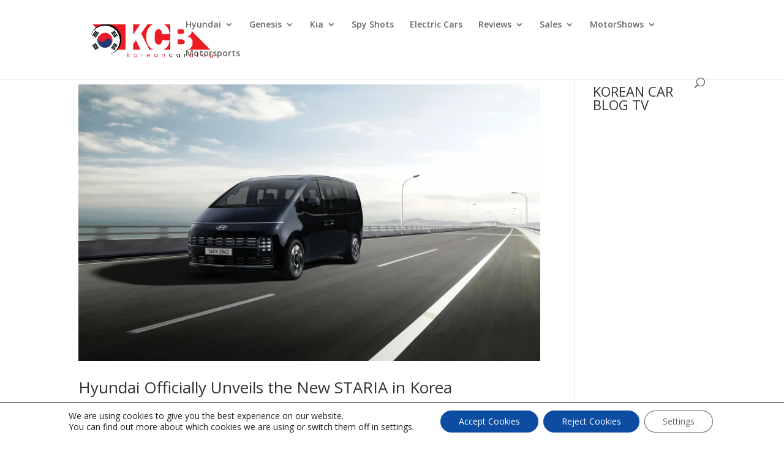

--- FILE ---
content_type: text/html; charset=utf-8
request_url: https://www.google.com/recaptcha/api2/aframe
body_size: 271
content:
<!DOCTYPE HTML><html><head><meta http-equiv="content-type" content="text/html; charset=UTF-8"></head><body><script nonce="PG6qxBZZOLlUWb0hM_BVUQ">/** Anti-fraud and anti-abuse applications only. See google.com/recaptcha */ try{var clients={'sodar':'https://pagead2.googlesyndication.com/pagead/sodar?'};window.addEventListener("message",function(a){try{if(a.source===window.parent){var b=JSON.parse(a.data);var c=clients[b['id']];if(c){var d=document.createElement('img');d.src=c+b['params']+'&rc='+(localStorage.getItem("rc::a")?sessionStorage.getItem("rc::b"):"");window.document.body.appendChild(d);sessionStorage.setItem("rc::e",parseInt(sessionStorage.getItem("rc::e")||0)+1);localStorage.setItem("rc::h",'1769146499337');}}}catch(b){}});window.parent.postMessage("_grecaptcha_ready", "*");}catch(b){}</script></body></html>